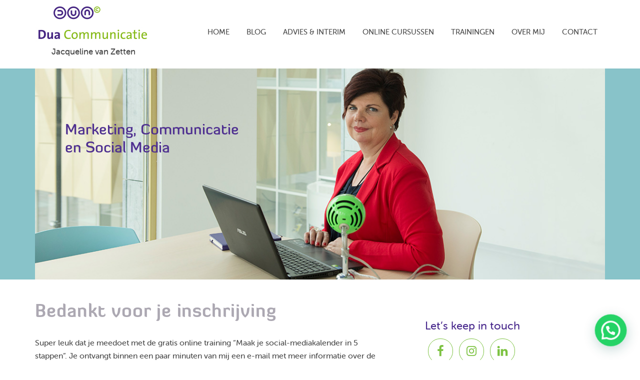

--- FILE ---
content_type: application/javascript
request_url: https://www.jacquelinevanzetten.nl/new/wp-content/cache/wpo-minify/1768878515/assets/wpo-minify-header-69392ad3.min.js
body_size: 1121
content:

jQuery(function($){if($(document).scrollTop()>0){$('.site-header').addClass('dark')}
$(document).on('scroll',function(){if($(document).scrollTop()>0){$('.site-header').addClass('dark')}else{$('.site-header').removeClass('dark')}});$('.nav-primary .genesis-nav-menu, .nav-secondary .genesis-nav-menu').addClass('responsive-menu').before('<div class="responsive-menu-icon"><span class="menu-text">Menu</span></div>');$('.responsive-menu-icon').click(function(){$(this).next('.nav-primary .genesis-nav-menu,  .nav-secondary .genesis-nav-menu').slideToggle()});$(window).resize(function(){if(window.innerWidth>800){$('.nav-primary .genesis-nav-menu,  .nav-secondary .genesis-nav-menu, nav .sub-menu').removeAttr('style');$('.responsive-menu > .menu-item').removeClass('menu-open')}});$('.responsive-menu > .menu-item').click(function(event){if(event.target!==this)
return;$(this).find('.sub-menu:first').slideToggle(function(){$(this).parent().toggleClass('menu-open')})})});



(function($){"use strict";$.ajaxPrefilter(function(settings,options,jqXHR){if(settings.type.toLowerCase()=="post"){if(typeof defend_wp_firewall_nonce_obj!=="undefined"&&defend_wp_firewall_nonce_obj.defend_wp_firewall_nonce){var nonce=defend_wp_firewall_nonce_obj.defend_wp_firewall_nonce;if(typeof settings.data==="object"&&settings.data instanceof FormData){settings.data.append("defend_wp_firewall_nonce",nonce)}else if(typeof settings.data==="string"){var isObject=!1;try{var obj=JSON.parse(settings.data);if(typeof obj==="object"){isObject=!0}}catch(error){isObject=!1}
if(isObject===!1){var nonceParam="&defend_wp_firewall_nonce="+nonce;settings.data+=nonceParam}}else if(typeof settings.data==="object"){var additionalData={defend_wp_firewall_nonce:nonce,};settings.data=$.extend(settings.data,additionalData)}}}else if(settings.type.toLowerCase()=="get"){if(typeof defend_wp_firewall_nonce_obj!=="undefined"&&defend_wp_firewall_nonce_obj.defend_wp_firewall_nonce){var nonce=defend_wp_firewall_nonce_obj.defend_wp_firewall_nonce;var separator=settings.url.includes("?")?"&":"?";settings.url+=separator+"defend_wp_firewall_nonce="+encodeURIComponent(nonce)}}});$(window).load(function(){if(typeof defend_wp_firewall_nonce_obj!=="undefined"&&defend_wp_firewall_nonce_obj.defend_wp_firewall_nonce){var nonce=defend_wp_firewall_nonce_obj.defend_wp_firewall_nonce;$("form").each(function(){if(!$(this).hasClass("defend_wp_firewall_nonce")){$(this).append('<input class="defend_wp_firewall_nonce" type="hidden" name="defend_wp_firewall_nonce" value="'+nonce+'">')}})}})})(jQuery);



async function defend_wp_firewall_get_org_IP(){if(typeof defend_wp_firewall_common_blocklist_obj!='undefined'&&defend_wp_firewall_common_blocklist_obj.ipify_ip){return!0}
try{const ORG_IP_DWP=await fetch("https://api.ipify.org?format=json");let thisIP=await ORG_IP_DWP.json();if(typeof thisIP!='undefined'&&thisIP&&thisIP.ip){defend_wp_firewall_save_original_ip_got_from_ipify(thisIP.ip)}}catch(error){console.error('ipify Error:',error)}}
function defend_wp_firewall_save_original_ip_got_from_ipify(thisIP){var data=new URLSearchParams({'action':'save_ipify_ip_dfwp','security':defend_wp_firewall_common_blocklist_obj.security,'ip':thisIP,});fetch(defend_wp_firewall_common_blocklist_obj.ajaxurl,{method:'POST',body:data})}
defend_wp_firewall_get_org_IP();


